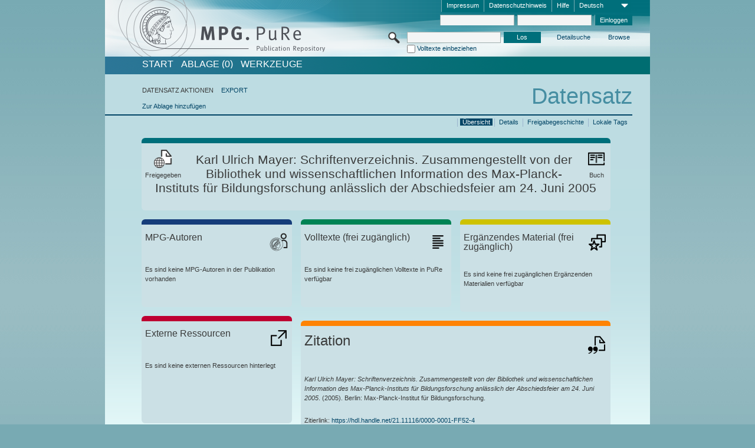

--- FILE ---
content_type: text/html;charset=UTF-8
request_url: https://pure.mpg.de/pubman/faces/ViewItemOverviewPage.jsp?itemId=item_2636746
body_size: 12633
content:
<!DOCTYPE html>
<html xmlns="http://www.w3.org/1999/xhtml"><head id="j_idt5"><link type="text/css" rel="stylesheet" href="/pubman/faces/javax.faces.resource/theme.css?ln=primefaces-aristo" /><link type="text/css" rel="stylesheet" href="/pubman/faces/javax.faces.resource/font-awesome-4.7.0/css/font-awesome.min.css" /><link type="text/css" rel="stylesheet" href="/pubman/faces/javax.faces.resource/commonJavaScript/jquery/css/jquery-ui-1.10.4.min.css" /><script type="text/javascript" src="/pubman/faces/javax.faces.resource/jsf.js?ln=javax.faces"></script><script type="text/javascript">if(window.PrimeFaces){PrimeFaces.settings.locale='de_DE';}</script>
    <title>Karl Ulrich Mayer: Schriftenverzeichnis. Zusammengestellt von der Bibliothek und wissenschaftlichen Information des Max-Planck-Instituts für Bildungsforschung anlässlich der Abschiedsfeier am 24. Juni 2005 :: MPG.PuRe
    </title>
	<meta http-equiv="Content-Type" content="text/html; charset=utf-8" />
	<meta http-equiv="pragma" content="no-cache" />
	<meta http-equiv="cache-control" content="no-cache" />
	<meta http-equiv="expires" content="0" />
	<link href="/pubman/resources/cssFramework/main.css" type="text/css" rel="stylesheet" /><link href="/pubman/resources/cssFramework/themes/skin_MPG/styles/theme.css" type="text/css" rel="stylesheet"/><link rel="shortcut icon" type="image/png" href="/pubman/faces/javax.faces.resources/pubman_favicon_32_32.png"/>
	
	<style type="text/css">
		.headerLogo {background-image: none; }
	</style>
	<style type="text/css">
		.fa { line-height: inherit; margin-right: 0.454545em; color: #004465;}
	</style>
	
	<script type="text/javascript">var cookieVersion = "1.0";</script>
	
	<link rel="search" type="application/opensearchdescription+xml" title="Suche nach Publikationen in MPG.PuRe production" href="https://pure.mpg.de/pubman/faces/search/OpenSearch.jsp" /><script type="text/javascript" src="/pubman/faces/javax.faces.resource/jquery/jquery.js?ln=primefaces&amp;v=6.0"></script><script type="text/javascript" src="/pubman/faces/javax.faces.resource/scripts.js"></script><script type="text/javascript" src="/pubman/faces/javax.faces.resource/commonJavaScript/eSciDoc_javascript.js"></script><script type="text/javascript" src="/pubman/faces/javax.faces.resource/commonJavaScript/componentJavaScript/eSciDoc_ext_paginator.js"></script><script type="text/javascript" src="/pubman/faces/javax.faces.resource/commonJavaScript/componentJavaScript/eSciDoc_selectbox.js"></script><script type="text/javascript" src="/pubman/faces/javax.faces.resource/commonJavaScript/componentJavaScript/eSciDoc_item_list.js"></script><script type="text/javascript" src="/pubman/faces/javax.faces.resource/commonJavaScript/componentJavaScript/eSciDoc_full_item.js"></script><script type="text/javascript" src="/pubman/faces/javax.faces.resource/commonJavaScript/componentJavaScript/eSciDoc_single_elements.js"></script><script type="text/javascript" src="/pubman/faces/javax.faces.resource/commonJavaScript/componentJavaScript/breadcrump.js"></script>
	
	<link href="/cone/js/jquery.suggest.css" rel="stylesheet" type="text/css" />
    <link rel="unapi-server" type="application/xml" title="unAPI" href="https://pure.mpg.de/rest/unapi" />
<meta xmlns="http://www.w3.org/1999/xhtml" name="citation_publication_date"
      content="2005" />
<meta xmlns="http://www.w3.org/1999/xhtml" name="citation_title"
      content="Karl Ulrich Mayer: Schriftenverzeichnis. Zusammengestellt von der Bibliothek &#xA;und wissenschaftlichen Information des Max-Planck-Instituts für &#xA;Bildungsforschung anlässlich der Abschiedsfeier am 24. Juni 2005" />
<meta xmlns="http://www.w3.org/1999/xhtml" name="citation_language" content="deu" />
<meta xmlns="http://www.w3.org/1999/xhtml" name="citation_publisher"
      content="Max-Planck-Institut für Bildungsforschung" />
<meta xmlns="http://www.w3.org/1999/xhtml" name="DC.issued" content="2005" />
<meta xmlns="http://www.w3.org/1999/xhtml" name="DC.title"
      content="Karl Ulrich Mayer: Schriftenverzeichnis. Zusammengestellt von der Bibliothek &#xA;und wissenschaftlichen Information des Max-Planck-Instituts für &#xA;Bildungsforschung anlässlich der Abschiedsfeier am 24. Juni 2005" />
<meta xmlns="http://www.w3.org/1999/xhtml" name="DC.language" content="deu" />
<meta xmlns="http://www.w3.org/1999/xhtml" name="DC.publisher"
      content="Max-Planck-Institut für Bildungsforschung" />
    <meta name="description" content="geehrte Person/Institution: Mayer, Karl Ulrich; Genre: Buch; Erschienen: 2005; Titel: Karl Ulrich Mayer: Schriftenverzeichnis. Zusammengestellt von der Bibliothek und wissenschaftlichen Information des Max-Planck-Instituts für Bildungsforschung anlässlich der Abschiedsfeier am 24. Juni 2005" /><script type="text/javascript" src="/pubman/faces/javax.faces.resource/commonJavaScript/jquery/jquery-ui-1.10.4.min.js"></script>
	<!-- ACHTUNG: Mit untenstehenden Bibliotheken funktioniert der nanoScroller nicht !!!
	              Daher kann auch eSciDoc_full_item.js nicht auf die neue Syntax umgestellt werden!!!
	&lt;h:outputScript name="commonJavaScript/jquery/jquery-3.6.0.js" /&gt;
	&lt;h:outputScript name="commonJavaScript/jquery/jquery-migrate-3.3.2.js" /&gt;
	  -->
    <script src="/cone/js/jquery.suggest.js"></script><script type="text/javascript" src="/pubman/faces/javax.faces.resource/commonJavaScript/componentJavaScript/autoSuggestFunctions.js"></script>
    <style type="text/css">
        .dialogNoTitleBar .ui-dialog-titlebar {
            display: none;
        }

        .ui-dialog {
            background: #eee
        }
    </style>
    <script type="text/javascript">
        var currentDialog;
        var text = 'Mit dem nächsten Schritt ermächtigen Sie die Max Planck Digital Library, einen DataCite DOI (Digital Object Identifier) für diese in MPG.PuRe verzeichnete Publikation zu registrieren.<br/><br/>Die DOI-Registrierung kann nicht rückgängig gemacht werden. Deshalb bitten wir Sie, diese Funktion mit Bedacht und nur dann zu verwenden, wenn Sie sich der daraus entstehenden Konsequenzen bewusst sind.<br/><br/>Im Besonderen bestätigen Sie mit dieser DOI-Registrierung die wissenschaftliche Qualität des Inhalts, sowie die Tatsache, dass dieser Publikation bisher weder von Seiten der MPG, noch von einer anderen Stelle ein DOI zugewiesen worden ist. Nähere Informationen zu diesen Anforderungen finden Sie <a href="http://doi.mpdl.mpg.de/faq/#req" target="_new">hier</a>.<br/><br/>Darüber hinaus stimmen Sie zu, dass die URL des MPG.PuRe-Datensatzes sowie die bibliografischen Metadaten zum Zwecke der DOI-Registrierung an die Technische Informationsbibliothek (TIB) Hannover übermittelt werden dürfen.';

        function showDialog() {
            currentDialog = $("<p>" + text + "</p>").dialog({
                dialogClass: "dialogNoTitleBar",
                modal: true,
                width: "auto",
                resizable: false,
                draggable: false,
                width: 500,
                buttons: [{
                        text: "Abbrechen",
                        click: function() {
                            $(this).dialog("close");
                        }
                    },
                    {
                        text: "DOI erzeugen",
                        click: function() {
                            $(".hiddenLnkExecuteAddDoi").click();
                            $(this).dialog("close");
                        }
                    }
                ],
                close: function(event, ui) {
                    $(this).dialog("destroy");
                }
            });
        }
    </script></head>

<body lang="de">
        <!-- The unAPI Identifier for this item --><abbr class='unapi-id' title='item_2636746_4'></abbr>
        <div class="full wrapper"><input id="offset" type="hidden" name="offset" />
		<div class="full_area0 header clear">
			<!-- begin: header section (including meta menu, logo, searchMenu and main menu)-->
			<!-- import meta menu here --><div id="Header:metaMenuSkipLinkAnchor" class="full_area0 metaMenu">
		<!-- meta Menu starts here -->
<form id="Header:j_idt72" name="Header:j_idt72" method="post" action="/pubman/faces/ViewItemOverviewPage.jsp" enctype="application/x-www-form-urlencoded">
<input type="hidden" name="Header:j_idt72" value="Header:j_idt72" />
<span class="seperator"></span>
				<div class="medium_area0 endline selectContainer">
					<div class="medium_area0">
						<span class="medium_area0 selectionBox">Deutsch</span>
						<div class="min_imgArea selectboxIcon"> </div>
					</div><select id="Header:j_idt72:selSelectLocale" name="Header:j_idt72:selSelectLocale" class="medium_area0" size="1" title="Sprachauswahl." onchange="submit();">	<option value="en">English</option>
	<option value="de" selected="selected">Deutsch</option>
	<option value="ja">日本語</option>
</select>
				</div><span class="seperator"></span>

				<!-- Guide --><a id="Header:j_idt72:lnkPubManHelp" name="Header:j_idt72:lnkPubManHelp" href="https://colab.mpdl.mpg.de/mediawiki/MPG.PuRe_Help" rel="noreferrer noopener" title="MPG.PuRe Hilfe" target="_blank" class="free_area0_p8 endline">Hilfe</a><span class="seperator"></span>

				<!-- Privacy Policy --><a id="Header:j_idt72:lnkPrivacyPolicy" href="#" title="DatenschutzHinweis" onclick="jsf.util.chain(this,event,'loadBlog(\'http://colab.mpdl.mpg.de/mediawiki/MPG.PuRe_Datenschutzhinweis\');return false','mojarra.jsfcljs(document.getElementById(\'Header:j_idt72\'),{\'Header:j_idt72:lnkPrivacyPolicy\':\'Header:j_idt72:lnkPrivacyPolicy\'},\'\')');return false" class="free_area0_p8 endline">Datenschutzhinweis</a><span class="seperator"></span>

				<!-- Policy --><a id="Header:j_idt72:lnkPolicy" href="#" title="Leitlinien&amp;Impressum." onclick="jsf.util.chain(this,event,'loadBlog(\'http://colab.mpdl.mpg.de/mediawiki/MPG.PuRe_Impressum\');return false','mojarra.jsfcljs(document.getElementById(\'Header:j_idt72\'),{\'Header:j_idt72:lnkPolicy\':\'Header:j_idt72:lnkPolicy\'},\'\')');return false" class="free_area0_p8 endline">Impressum</a><span class="seperator"></span>

				<!-- CurrentIp -->

				<!-- LogIn, LogOut --><div id="Header:j_idt72:login" style="clear:right; margin-top:0.37em"><span class="seperator"></span><input id="Header:j_idt72:lnkLogin" type="submit" name="Header:j_idt72:lnkLogin" value="Einloggen" class="activeButton quickSearchBtn free_area0_p8 endline" /><input id="Header:j_idt72:inputUsername" type="text" name="Header:j_idt72:inputUsername" class="large_txtInput" />
					<!--
					&lt;p:watermark for="inputUsername" value="username"
						rendered="true" /&gt;
					--><span class="seperator"></span><input id="Header:j_idt72:inputSecretPassword" type="password" name="Header:j_idt72:inputSecretPassword" value="" class="large_txtInput" />
					<!--
					&lt;p:watermark for="inputSecretPassword" value="password"
						rendered="true" /&gt;
					--></div>

			<!-- meta Menu ends here --><input type="hidden" name="javax.faces.ViewState" id="j_id1:javax.faces.ViewState:0" value="HpH+rSbjahykIZ6oBNGHMbjv/KB/jAs62HbJZs3X37DJ/zumel9yYXfar3bcGbE770GR/omHM7oQ+m8B+ypPj/oGc3iHmfvW+gK6iVDCL+cG25kQHBVc0p6NA592EO5BfYMN7B76/7iVGXc2dHDFr3Na1ntzVV4UGIechtnwnaOcb25gw35o8fz2d+ya/dn/ZNYfe7eu1qTiZ8RzNk1XsmXS76s7Vyp0prxV6vq0Qia44gIZpSjVNyFcsnPC+VKp4RoCtljx5ji894jZT9M83lPsYiy0hPziLwuCbijfktkCh2vj8F801BlL1aEKd6t1PWBPYU0vgWqk0ph5be/DdfqxuZWx2spUTJsIvYsMEJjSgo1GNzDH4SnPZUT7Z17Tt4YCkYPY9dpPxtHYzlJAJKKQ9hjqo48CpVgoSn6yW6vIdxhswKlEJYfmfI/y+ygHD3IV3tdJJ0jC7NIUe3IGILGPrzPz/g5ZWIyQyw9kBEm1awj0EGngVgZex+YW/X0K0pzVhk/TNX/oCBmKh4KPxPh0LMYh98WXsynIAo7vmdL0D80X6piBY8VGP1Qklr9W1hMkJ35NTARehfpuyWn/wHZ9fbApHi2CZ2CPShth/atL7uPvrt1iS/g0zpi07uxm42HX0sJjaUnCvqJn7D7muix5axpbB4+9g1a0CpjRH+0bO7ot4vIGaXUCpMdrOswz7zDqYV2+VKeYkuwNlZ1DJsKauYqZgJN0hCLFyzRPQ2gHy1A27NIwWpARp62hEAxAcQBnyujkjI4r9uK6qpqI1mEyNY/CagS6Ct9hgntl5xux6KGpzRvv8lJZZMnPMg0XZdfmQrgHf8rKn3t7iNCjHm66lulnyVSpKBxUU2hIvmAYLj5jtsKWt7CbjcgZrZOYDsq97CeoQyRIVrW5qnmN+elkJUSzTjNeNfkfvoBJFavzFe47myKROJrg6cUBg9UHGqhlLDKB8hbs7r7eI+ZVRSZhw/F3rKQ9Icwn/0PDkDS4CZez/JZoInArdGIyzyquGH7+nhd0KhKW3Mhi3efQNCmiXGcjy84PZkUESCz6y/aJ/tPvAdkDs0Aw6Y1c9r5Yh+g1BKlY3LAcsz8T4fqf5BGGHLFUQtbzbjrgCKoBqAI6xsEgNWc3vSFPLoXLXGvmpyhTkPFtmgFeUuvw18w6ozUo6Drm+D8/yweRleXXTe9USapZRgfEOBlQylOIwvWdoT1tCOE+YzLnlG2xHNbILWhI/z+KXuVw98YZT7phAFvExXzB9q9FDiitsFK3QSZVW8P/8eBWePrAkUj7WrlsUWSb1418CiDRlk7QCHlKF0lhNF8cuoQUi/J59I/4TxVMRJ3SygdKmHRmJaZOIDJkn0/SgCbTV7a4Xlqz9pF82M+EdPFDScIFpnFtq7rPdQTxQm5tamS8OA9Fi7Ss5zNqYuVDjNcHKvEWJPuOFwyvb0vWNTyJPe7k4IpNkxKhMS0J1kPSCdSYU8+Pe3mCzI5tlJyVQMtVsyZoy9WKD5/zErz5V8mygV2fcJe69+FgB2P54hf45fQZOWFgaPYWZ0USM2khG3f6rHjIj/jHZkrZ2IenkFrwzzzX0Rhm7G84xNW3QVylVrO1ke0vSVh0jDcNaUprRgNG7gtK7TE8xL6Yk90ftWt530CnVyCG210GFBkmTAbimMHHYPFpPdqsj6L1XJYHfFtYlTnGnmh3cIoTJXLYSeFVnrMf5etTi5EtH3+O0t7Hd69EW25yGRcEQM73zE0g1bf5AyacwBfRvU/VBhI1a8EjPiKYtHuthRlPX9DwNeVOYxyaq0cIvXi2G0EyZCYQ12Y+gLFyvOZCHFZxyVGWNBwoaMiWkNpWezN5s4587MEUTPmEVCDSzWhSdYWGmIuTRxoO17cZeBV4CBiznqmGBKxnTQqxmS9qkTTWSJFL" autocomplete="off" />
</form></div>
			<div class="full_area0 LogoNSearch"><a id="Header:lnkStartPage" name="Header:lnkStartPage" href="/pubman/faces/HomePage.jsp" title="Zur PubMan Startseite wechseln."><img src="/pubman/resources/images/pure_logo_web.png" style="border:none;" class="tiny_marginLExcl headerLogo" /><span class="tiny_marginLExcl xDouble_area0 themePark "></span></a>
			<!-- import search here-->
	
	<div id="searchMenuSkipLinkAnchor" class="free_area0 searchMenu">
<form id="Header:j_idt107" name="Header:j_idt107" method="post" action="/pubman/faces/ViewItemOverviewPage.jsp" enctype="application/x-www-form-urlencoded">
<input type="hidden" name="Header:j_idt107" value="Header:j_idt107" />

			<span class="std_imgArea quickSearchIcon"> </span>
			<span class="xLarge_area0 quickSearchMenu"><input id="Header:j_idt107:quickSearchString" type="text" name="Header:j_idt107:quickSearchString" class="xLarge_txtInput quickSearchTextInput" title="Suchtext" /><span class="xLarge_checkbox quickSearchCheckBoxMenu"><input id="Header:j_idt107:quickSearchCheckBox" type="checkbox" name="Header:j_idt107:quickSearchCheckBox" /><label for="Header:j_idt107:quickSearchCheckBox">Volltexte einbeziehen</label></span>
			</span><input id="Header:j_idt107:btnQuickSearchStart" type="submit" name="Header:j_idt107:btnQuickSearchStart" value="Los" title="Suche starten." class="small_txtBtn activeButton quickSearchBtn" />
			<span class="free_area0"><a id="Header:j_idt107:lnkAdvancedSearch" name="Header:j_idt107:lnkAdvancedSearch" href="/pubman/faces/AdvancedSearchPage.jsp" title="Erweiterte Suchmöglichkeiten über freigegebene Datensätze" class="free_area0_p3 advancedSearchMenu tiny_marginLExcl">Detailsuche</a><a id="Header:j_idt107:lnkBrowseBy" href="#" title="Browsen nach Organisationen und weiteren Kategorien" onclick="mojarra.jsfcljs(document.getElementById('Header:j_idt107'),{'Header:j_idt107:lnkBrowseBy':'Header:j_idt107:lnkBrowseBy'},'');return false" class="free_area0_p3 organisationSearchMenu tiny_marginLExcl endline">Browse</a>
			</span><input type="hidden" name="javax.faces.ViewState" id="j_id1:javax.faces.ViewState:1" value="4IleHzPr2ozkPKue0B1iOtaqX1QOdpuIODJ4gl+8LfRl/MqYg1vlBzHdCg/4W6xOtSAf2M+iRlVzxEIf3BHOmLvCowz8pOSnqrJaL7j+nEBMHmYsCKTsS4UyApQBOTOlCD/h/IjEO5xCdXyPq9IpgEwwBLbv3IErmx8H5Si2xmNX3A7hIB5nZMdhCs0B/pDL2LFY6JQwLInon+CisfP/67ZlaF0F2FRlvvV+vF8RBwljicf40qL82hYaZy+qw9bTBjSix+Q4g4GU5HnmHru9kj7ijuTUZbf51nW0JL5LXQIGbBt27RoZWY7Gp0Hgwz7VWDXxfa1BgmCmmSs8NwWHOLGbld8ITAxzQASbenNX0ugCqTz+bND1QmSU0LfaTbkwLDuGb/m4zTEg/w+iFHgh/hJVFrLr4VQuS1FhR1scEWNwawXGsnzh8hTBsnyi2P/GlsOtw1rwq6kZGDiKo4Y048gZSTiVzuK7qqPFHoqztLlRynYtlbCaAtXaxGf8+BjnFf0XNIXGH3flVrZTgIAMrC+3rlAoFWFf8oUiP9v2d4KcwEj0ZQDvZry0fzppE2A408JFjNAJve3/a2R35wBNbfKTPmIN89jW+lN2WqD2H4F5ll+ogeRN9LvyggnY70m4D/Wbpb3iZzNPQhAo3y/0VmzNRxanxTIT/RxWksGBWHsLFTzYAWkuhUohUWl/Gx0w1gnWyP8LBTzZf0wYwLD/7J9yOrys58iW8XovUta23ScQWviz2rkRo5FAj/rCKqnnFL5s4cl6Fjy6xS72bWuHPGruuXDsbcrBVQ00BDINEZITs8Xjv6p4/5+2qHN2LYYy4aEQa3kD7aqUikqwI6Nf1e5mazvHPQZWRESdE0I92BHJvP/6exdxFduOkJFtAQnXvFNfq3jEr4BlqXGvk3McLj4Imy9MyqHD8fdMg7Zt09CbWduAPVOkEaHD+x2ZZ2Bn3mok+1foHWR5G0myMvzstqCUyAbA18A53/qo0lC3Kk4faGvwMTeqruOVxd7Ruh7VrZGXsOFhnwrSHpeSttd2d+ItZ1XOy/FfC0UFN/tcpm4O0PCncgkwi4tnpZ8ilLML6PORKhp0Qbc5CioPOHvTj4ushMH8KZNVQwzp7m61jKs1XxRnTQaSXGxQ7ZeAS8hRWv87ZsIjG3eWkTQSyQcteLxrFpw3u1XKFRM4EF7zO7m55XwODT7vWED+gfkodKYSwsLUTptNBpGHFYF8AhzzzTLfA9OrKC4YU9dundRko+epV/G1jM+mUL7Xk7+tJzlshEzuHaAz2AWFz74Uz6LAHPKi5KmweaQzQQdw+xZJg/Sv2fLiKGtStnFbPqI/yCSdfhWckYVU8dqU5Em8qcd7A7HLeoOTnemZqNy+la1VNW2o0STx9VOivcuo3UTYU1vFv/[base64]/e34rV/4Ph8d27AUAl/SrQ3eMJT51gU75MOCkLc5nvwbumfEaDrx5qL8h0/002mDHZqTXMBfIzhvQ5RCItl/i/cJa1V3DQ6ubOaTZCp2iRsF5D2kK20QkUVtoEO7H61GY8z9Wj8yn04tmREiUgVXSpmfHElvL3RYr4etRCjhTMNcHYiuMfsqw/+5dkLB54fmEv2bE0jbmORvB5kaII5xWAOU+" autocomplete="off" />
</form>
	</div>
			</div>
		</div>
		<!-- import main menu here -->
	
	<div id="mainMenuSkipLinkAnchor" class="full_area0 mainMenu"><a id="Header:lnkHome" name="Header:lnkHome" href="/pubman/faces/HomePage.jsp" title="Gehe zur PubMan Startseite." class="free_area0">START</a>
		<!--  start should replace the following later -->
		<!--  stop should replace the following later --><a id="Header:lnkCartItems" name="Header:lnkCartItems" href="/pubman/faces/CartItemsPage.jsp" title="Gehe zur Ablage." class="free_area0">ABLAGE  (0)</a><a id="Header:lnkTools" name="Header:lnkTools" href="/pubman/faces/ToolsPage.jsp" title="Gehe zur Werkzeug-Übersicht" class="free_area0">Werkzeuge</a>
	</div>
<form id="form1" name="form1" method="post" action="/pubman/faces/ViewItemOverviewPage.jsp" enctype="application/x-www-form-urlencoded">
<input type="hidden" name="form1" value="form1" />

                <div id="content" class="full_area0 clear">
                    <!-- begin: content section (including elements that visualy belong to the header (breadcrumb, headline, subheader and content menu)) -->
                    <div class="clear">
                        <div class="headerSection">
		<div class="clear breadcrumb">
			<!-- Breadcrumb starts here -->
			<ol>
				<li></li>
			</ol>
			<!-- Breadcrumb ends here -->
		</div>
                            <div id="contentSkipLinkAnchor" class="clear headLine">
                                <!-- Headline starts here -->
                                <h1>Datensatz
                                </h1>
                                <!-- Headline ends here -->
                            </div>
                        </div>
                        <div class="small_marginLIncl subHeaderSection">
                            <!-- content menu starts here --><div class="contentMenu">
                                <!-- content menu upper line starts here -->
                                <div class="free_area0 sub"><span class="free_area0">DATENSATZ AKTIONEN</span><span class="seperator void"></span><a id="form1:lnkLinkForExportView" name="form1:lnkLinkForExportView" href="ViewItemFullPage.jsp?itemId=item_2636746_4&amp;view=EXPORT" class="free_area0">EXPORT</a>
                                </div>
                                <!-- content menu upper line ends here -->
                                <!-- content menu lower line (actions) starts here --><div class="free_area0 sub action"><a id="form1:lnkAddToBasket" href="#" onclick="jsf.util.chain(this,event,'fullItemReloadAjax();','mojarra.jsfcljs(document.getElementById(\'form1\'),{\'form1:lnkAddToBasket\':\'form1:lnkAddToBasket\'},\'\')');return false">Zur Ablage hinzufügen</a>
                                    <!-- hidden Button for executing the addDoi command, after the jquery dialog has been confirmed --><a id="form1:lnkExecuteAddDoi" href="#" style="display:none;" onclick="jsf.util.chain(this,event,'fullItemReloadAjax();','mojarra.jsfcljs(document.getElementById(\'form1\'),{\'form1:lnkExecuteAddDoi\':\'form1:lnkExecuteAddDoi\'},\'\')');return false" class="hiddenLnkExecuteAddDoi">#</a></div>
                                <!-- content menu lower line (actions) ends here -->
                                <!-- content menu lower line (export) starts here --></div>
                            <!-- content menu ends here -->
                            <!-- Subheadline starts here -->
                            <!-- Subheadline ends here -->
                            <!-- JSF messages -->
                            <div class="subHeader">
                            </div>
                            <!-- Subheadline ends here -->
                        </div>
                    </div><div class="full_area0">
                        <div class="full_area0 fullItem">
                            <!-- Item control information starts here -->
                            <div class="full_area0 fullItemControls">
                                <span class="full_area0_p5"> <b class="free_area0 small_marginLExcl">  </b><span class="seperator"></span><a id="form1:lnkViewLocalTagsPage" name="form1:lnkViewLocalTagsPage" href="/pubman/faces/ViewLocalTagsPage.jsp" class="free_area0">Lokale Tags</a><span class="seperator"></span><a id="form1:lnkViewItemFull_btnItemVersions" href="#" onclick="mojarra.jsfcljs(document.getElementById('form1'),{'form1:lnkViewItemFull_btnItemVersions':'form1:lnkViewItemFull_btnItemVersions'},'');return false" class="free_area0">Freigabegeschichte</a><span class="seperator"></span><a id="form1:lnkViewItemPage" name="form1:lnkViewItemPage" href="https://pure.mpg.de/pubman/faces/ViewItemFullPage.jsp?itemId=item_2636746_4" class="free_area0">Details</a><span class="seperator"></span><a id="form1:lnkViewItemOverviewPage" name="form1:lnkViewItemOverviewPage" href="#contentSkipLinkAnchor" class="free_area0 actual">Übersicht</a><span class="seperator"></span>
								</span>
                            </div>
                            <!-- Item control information ends here -->
                            <!-- Paginator starts here --><span class="full_area0 pageBrowserItem"><span class="paginatorPanel"></span></span>
                            <!-- Paginator ends here -->
                            <!-- ItemView starts here --><div class="full_area0">
	
	<!-- Title tile --><div class="filled_area0 tiny_marginRExcl small_marginLExcl tile_category borderDarkTurquoise"><div class="filled_area0_p6">
			<!-- Status icon and label --><span class="status_group tiny_marginRExcl">
				<!-- transparent src image needed for correct illustration in IE -->
				<img class="big_imgBtn statusIcon releasedItem" src="../resources/images/overviewPage/1x1transparent.gif" />
				<br />Freigegeben</span>
			<!-- Genre(-group) icon and label --><span class="genre_group tiny_marginLExcl"><img src="../resources/images/overviewPage/book_31.png" class="big_imgBtn" />
				<br />Buch</span>
			<!-- Publication title -->
			<h4 class="tile_publication_title">Karl Ulrich Mayer: Schriftenverzeichnis. Zusammengestellt von der Bibliothek und wissenschaftlichen Information des Max-Planck-Instituts für Bildungsforschung anlässlich der Abschiedsfeier am 24. Juni 2005
			</h4></div></div><div class="huge_area0 xTiny_marginRExcl small_marginLExcl" style="overflow:visible;">

	<!-- Authors tile --><div class="huge_area0 tile_category borderDarkBlue">
		<!-- Authors tile title and icon --><div class="huge_area0_p6">
			<h5 class="tile_title">
				<img src="../resources/images/overviewPage/MPG_authors_31.png" class="big_imgBtn" align="right" />MPG-Autoren
			</h5></div>
		<!-- If no MPG authors available show message --><div class="huge_area0_p6">Es sind keine MPG-Autoren in der Publikation vorhanden</div>
		<!-- If no OpenSource authors available show message -->
		<!-- Iterator for MPG Authors --><div class="huge_area0_p0 nano" style="max-height:300px;"><div class="free_area0_p6 content"></div></div>
		<!-- Iterator for OpenSource Authors --></div>
	
	<!-- External resource tile --><div class="huge_area0 tile_category borderRed">
		<!-- External resource title and icon --><div class="huge_area0_p6">
			<h5 class="tile_title">
				<img src="../resources/images/overviewPage/external_Ressources_31.png" class="big_imgBtn" align="right" />Externe Ressourcen
			</h5></div>
		<!-- If no external resources are available show message --><div class="huge_area0_p6">Es sind keine externen Ressourcen hinterlegt</div>
		<!-- Iterator for external resources --><div class="huge_area0_p0 nano" style="max-height:300px;min-height:62px;"><div class="free_area0_p6 content"></div></div></div>
	
	<!-- Fulltext tile --><div class="huge_area0 tile_category borderDarkGreen xTiny_marginRExcl">
		<!-- Fulltext title and icon --><div class="huge_area0_p6">
			<h5 class="tile_title">
				<img src="../resources/images/overviewPage/fulltext_31.png" class="big_imgBtn" align="right" />Volltexte (beschränkter Zugriff)
			</h5></div>
		<!-- If no fulltexts are available show message --><div class="huge_area0_p6">Für Ihren IP-Bereich sind aktuell keine Volltexte freigegeben.</div>
		<!-- Iterator for publicly accessible fulltexts (not only any-fulltext, but also postprint/preprint/publisher-version) --><div class="huge_area0_p0 nano" style="max-height:350px;"><div class="free_area0_p6 content"></div></div></div></div><div class="third_area0">
	
	<!-- Fulltext tile --><div class="huge_area0 tile_category borderDarkGreen xTiny_marginRExcl">
		<!-- Fulltext title and icon --><div class="huge_area0_p6">
			<h5 class="tile_title">
				<img src="../resources/images/overviewPage/fulltext_31.png" class="big_imgBtn" align="right" />Volltexte (frei zugänglich)
			</h5></div>
		<!-- If no fulltexts are available show message --><div class="huge_area0_p6">Es sind keine frei zugänglichen Volltexte in PuRe verfügbar</div>
		<!-- Iterator for publicly accessible fulltexts (not only any-fulltext, but also postprint/preprint/publisher-version) --><div class="huge_area0_p0 nano" style="max-height:350px;"><div class="free_area0_p6 content"></div></div></div>
	
	<!-- Supplementary Material tile --><div class="huge_area0 tile_category borderYellow">
		<!-- Supplementary Material title and icon --><div class="huge_area0_p6">
			<h5 class="tile_title">
				<img src="../resources/images/overviewPage/supplementary_material_31.png" class="big_imgBtn" align="right" />Ergänzendes Material (frei zugänglich)
			</h5></div>
		<!-- If no supplementary material is available show message --><div class="free_area0_p6">Es sind keine frei zugänglichen Ergänzenden Materialien verfügbar</div>
		<!-- Iterator for publicly accessible supplementary material --><div class="huge_area0_p0 nano" style="max-height:300px;"><div class="free_area0_p6 content"></div></div></div>
	
	<!-- Citation tile --><div class="third_area0 tile_category borderOrange">
		<!-- Citation title and icon --><div class="third_area0_p6">
			<h5 class="tile_citation_title">
				<img src="../resources/images/overviewPage/citation_31.png" class="big_imgBtn" align="right" />Zitation
			</h5></div>
		<!-- Citation text and PID --><div class="third_area0_p6">
			<!-- Citation -->
      <div class="Pubman">
         <p><span class="Italic"><i>Karl Ulrich Mayer: Schriftenverzeichnis. Zusammengestellt von der Bibliothek und wissenschaftlichen
            Information des Max-Planck-Instituts für Bildungsforschung anlässlich der Abschiedsfeier am 24. Juni 2005</i></span>. <span
            class="DisplayDateStatus">(2005).</span> Berlin: Max-Planck-Institut für Bildungsforschung.
         </p>
      </div>
   
			<br />
			<!-- PID --><span id="form1:txtCitationUrlItemPid">Zitierlink: </span><a id="form1:lnkCitationURLItemPid" name="form1:lnkCitationURLItemPid" href="https://hdl.handle.net/21.11116/0000-0001-FF52-4" title="Führt zu der aktuellsten für Sie verfügbaren Version dieser Publikation. Abhängig vom Status der jüngsten Version und Ihren Nutzerrechten können dies unterschiedliche Versionen sein.">https://hdl.handle.net/21.11116/0000-0001-FF52-4</a>
			<!-- URL if PID is deactivated --></div></div>
	
	<!-- Abstract Tile --><div class="third_area0 tile_category borderBrown">
		<!-- Abstract title and image --><div class="third_area0_p6">
			<h5 class="tile_title">
				<img src="../resources/images/overviewPage/abstract_31.png" class="big_imgBtn" align="right" />Zusammenfassung
			</h5></div>
		<!-- If no abstracts are available show message--><div class="huge_area0_p6">Es ist keine Zusammenfassung verfügbar</div>
		<!-- Iterator for abstracts --></div></div></div>
                            <!-- ItemView ends here -->
                        </div></div>
                    <!-- end: content section -->
                </div><input type="hidden" name="javax.faces.ViewState" id="j_id1:javax.faces.ViewState:2" value="b2McZWfh8USBOQEcv8OD3D+4q+dDKIyyoJEt4bFjaMyW8SQWzcrXBjz6Hinqz6UMN55cUoygdv2cpfa7RavzsHnDSGNq8/oF7cnnN0Gi8pJuDACu7++YQoEXxoQuP52vSH0sIvvb2uPY/yPgAcKCkqkOFquZe11MBJpL/QhZir+RWLyXgDfdSyVj/UjW/cFph4pJCy19QQfxlhw7wKaRPXdSjpZTjVxmXi4PDF2Xk+ggyjvGozUrxBuHDD1C0VtCiubx7hFFA5m5TL1qXcsUkbphBl+2nPlYXOVw6nTMIdohAP/eJhvE8x248MKB7qVToxZuRPB+k8YbICCBvEM6t2JUWpuT+qQM695JJDgkHIfAFVLCPyu2HO8UW2YF3wV6xEWPYucoNypk9ytdKNB4nVbwT3X+15fpmF69g/zC8eFVZtgXXIN+rmJ74CAGZxXwwU2BhmOIbs2woj1gIdM9CjLmCIMFYTvXhKHXRZcaAlbd4KxqnGmVmv+kiVrmeKd5UQ4l3YhRhlBMhIB67n8XPva5vCR6lhPHzHBI4fhSyslqA7X8ea82RQqQPU7QwHlFRej5af8XKN1qfLrnlIsE/z7lELS+jxNmY4fBJXD1lKLIaneR/[base64]/E/E7cNMwXm+J0Ni7Bn2e+fsULsfOlfJwLfn/eRZGq/fQwOJ7gKFQ+hhlcjvIoXnK5cqisjQCPF30/tgxet2uWxwu5z40+ryfMdAXNvsmbiUDnomtoCN858vzUBXmoepHMY3V1YGJGnn2212Lex9Y468fUz07Of+PCBIhlElHAy5w5i9XNBtamq8bS64zVrAjKylc9b7dy/sT9nJGg77NPiQbFNrJX/CJrBatQN19c7J2/lMmwLX3cwluUjssoX3VmHPYGkwh+aPVFBy3HmaDJhGeUsaAGP7PvCKiSFivxj++4CnissD9x1NwRZYPzwaRivO6wtXXCWOuTmzhOAxhF6CkgxIpX7agKwU5+wlHlhOdDssVa1mlx4y/1epGiJoR0/Ozv12+2MsHUJTNWiNu6Gq/60F4CdOFSJ2LtmXnaixjFr3wwKtpJPGerKtqOItB0jsk5ua9itMwFP27Snk2VXWfx0/IphCotyrOcJaGK9lFqKVmGU7vjvB+2Ub7kkB6qTsItw6hB7THOqkStXpMNjHNgQgp1wOv/Y+k4gJ8yWI820ra7Cva34ULP/a6RJ+HzuBY5dhSXFXZi/GbHSMx2myYBx2JfHRjk+dCBXVc4U2ctKwyyQcplb0zlcWiOyPGiq3KFa8LPiqEQ+cR8d0DWkVMX93jZvmil8V5ATleh9jdQRU1ZoyOzuK6T6XvcawCx7A5OVpMmOSqqI12Gkb5pqmzolBs8jO6/LESHpHuzG4vg5e0iD+77kjKmfBuY5gbzorVefwd7Ir9IL+AbY/xlW6zsGkwSrgHE4pK/0tI/iHOQCcoZ1y6C/4sMyg+cCQ98PO7ypmoS/aHiMdMhalTa6nz3g4ndTfJaGMEEmhv5DHetJVcb+jgJIRQ35ia93E8FgTWk3iskC6fsIzhmkkgFTv+KRFiEsds7Mk253ze9MJZfpgBg6TkE9DS3Mrs5zm2H+mglREQX5gHPEBXDxkxRzLsLnO" autocomplete="off" />
</form>
        </div>

		<div class="footer">

			<div class="full_area0">
				 
				<!-- Mattomo -->
<script data-name="matomo"  data-category="analytics" type="text/plain">
var _paq = _paq || [];
  /* tracker methods like "setCustomDimension" should be called before "trackPageView" */
  console.log(document.URL);

  var regexOverview = /https:\/\/pure\.mpg\.de\/pubman\/faces\/ViewItemOverviewPage\.jsp\?itemId=(item_\d+)_?\d?.*/;
  var matchOverview = regexOverview.exec(document.URL);
  var regexFull = /https:\/\/pure\.mpg\.de\/pubman\/faces\/ViewItemFullPage\.jsp\?itemId=(item_\d+)_?\d?.*/;
  var matchFull = regexFull.exec(document.URL);

  if (matchOverview != null && matchOverview[1] != null && matchOverview[1] !== undefined) {
    _paq.push(['setCustomUrl', 'https://pure.mpg.de/pubman/item/' + matchOverview[1]]);
  }
  else if (matchFull != null && matchFull[1] != null && matchFull[1] !== undefined) {
    _paq.push(['setCustomUrl', 'https://pure.mpg.de/pubman/item/' + matchFull[1]]);
  }
  
  _paq.push(['trackPageView']);
  _paq.push(["disableCookies"]);

  (function() {
    var u="//analytics.mpdl.mpg.de/";
    
    if (document.URL.toString() === 'https://pure.mpg.de/pubman/faces/ViewItemFullPage.jsp' ||
      document.URL.toString() === 'https://pure.mpg.de/pubman/faces/ViewItemOverviewPage.jsp') {
        return;
    }


    _paq.push(['setTrackerUrl', u+'piwik.php']);
    _paq.push(['setSiteId', '1']);

    var d=document, g=d.createElement('script'), s=d.getElementsByTagName('script')[0];
    g.type='text/javascript'; g.async=true; g.defer=true; g.src=u+'piwik.js'; s.parentNode.insertBefore(g,s);
  })();
</script>
<script defer src="https://assets.mpdl.mpg.de/static/mpdl-consent/consent-config-matomo.js"></script>
<script defer>
    window.addEventListener('load', ()=> {
        runConsentBanner({'privacyPolicyUrl' : 'https://colab.mpdl.mpg.de/mediawiki/MPG.PuRe_Datenschutzhinweis'});
    });
</script>

			</div>
		</div>
        
		<script type="text/javascript">
	        var suggestConeUrl = "https://pure.mpg.de/cone/";
        
		    var citationStyleSuggestBaseURL = '$1?format=json';
    		var citationStyleSuggestURL = suggestConeUrl + 'citation-styles/query';

			$(document).ready(function() {
				startNanoScrollerWhenLoaded();
				
				// Try to replace standard author images with CoNE-images
				replaceAuthorImage();
				checkUpdateCslUi();
			});

			// NanoScroller
			var counter = 0;
			var startNanoScrollerTimeout;

			// Add NanoScroller (Scrollbar only visible when hovering the marked div)
			function startNanoScrollerWhenLoaded() {
				clearTimeout(startNanoScrollerTimeout);
				switch (typeof $.fn.nanoScroller) {
					case 'function':
						var nanoDiv = $(".nano");
						nanoDiv.nanoScroller();
						break;
					default:
						counter++;
						if (counter < 10) {
							startNanoScrollerTimeout = setTimeout(startNanoScrollerWhenLoaded, 100);
						}
						break;
				}
			}

			// tries to replace the standard author image with the cone image.
			function replaceAuthorImage() {
				var url;
				var jsonRequestUrl;
				var imgElement;
				$('.mpgAuthorId').each(function(index) {
					url = $(this).text();
					jsonRequestUrl = 'https://pure.mpg.de/cone' + url + '?format=json';
					imgElement = $(this).parent().find('img').get(0);
					updateImage(imgElement, jsonRequestUrl);
				});
			}

			// JSon request to CoNE (works only if CoNE is on the same server as PubMan [Cross-site-scripting])
			// !DOES NOT WORK LOCALLY! (Cross-site-scripting)
			function updateImage(imgElement, jsonRequestUrl) {
				$.getJSON(jsonRequestUrl, function(result) {
					var pictureUrl = result.http_xmlns_com_foaf_0_1_depiction;
					if (pictureUrl != undefined && pictureUrl.trim() != '') {
						$(imgElement).attr('src', pictureUrl);
					}
				});
			}

			function checkUpdateCslUi() {
				(typeof updateCslUi == 'function') ? updateCslUi(): setTimeout("checkUpdateCslUi()", 30);
			}
		</script>
</body>

</html>